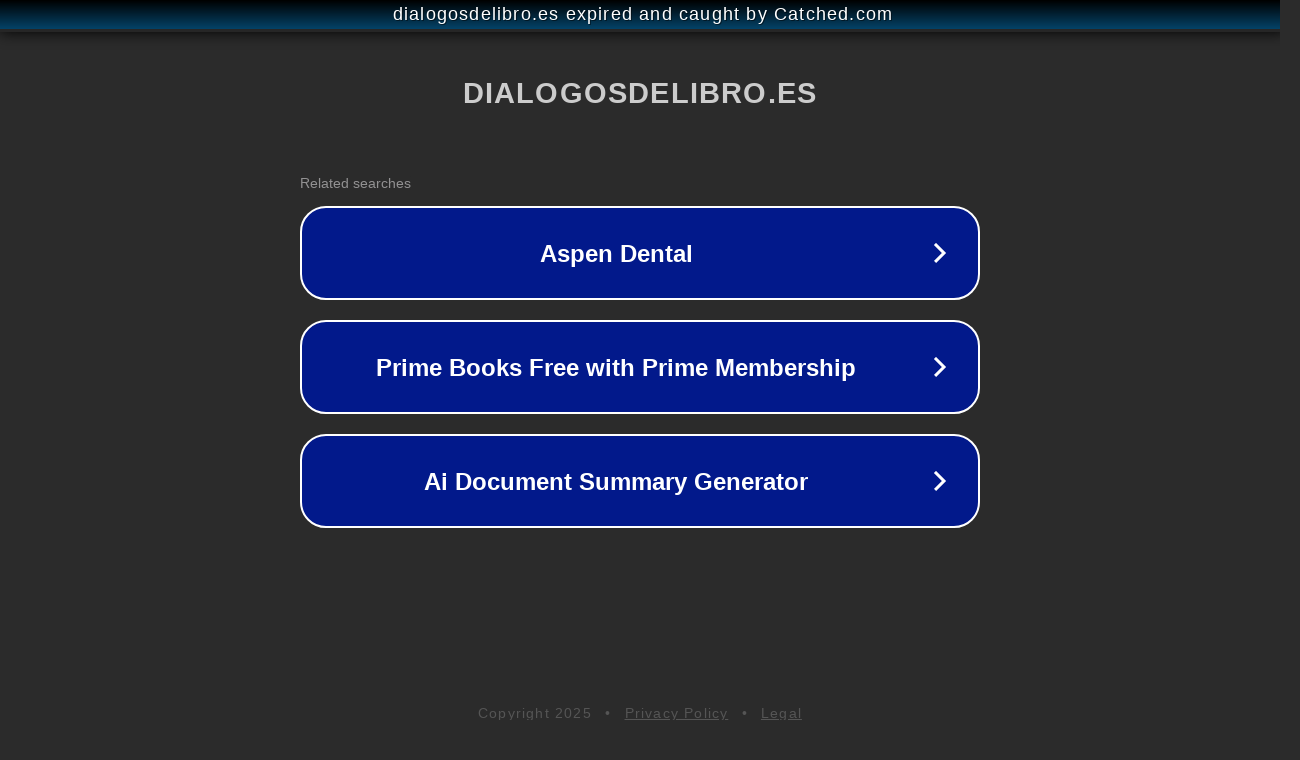

--- FILE ---
content_type: text/html; charset=utf-8
request_url: https://dialogosdelibro.es/tag/paul-gauguin/
body_size: 1078
content:
<!doctype html>
<html data-adblockkey="MFwwDQYJKoZIhvcNAQEBBQADSwAwSAJBANDrp2lz7AOmADaN8tA50LsWcjLFyQFcb/P2Txc58oYOeILb3vBw7J6f4pamkAQVSQuqYsKx3YzdUHCvbVZvFUsCAwEAAQ==_mLBKx1tAa8Jjy/U0tPxjUvoA2NFXHD6U71d5iTK3fm/svblZkqE0zYIeDDaGVA+saNFvSCS1aD+JSmVREEo6Vw==" lang="en" style="background: #2B2B2B;">
<head>
    <meta charset="utf-8">
    <meta name="viewport" content="width=device-width, initial-scale=1">
    <link rel="icon" href="[data-uri]">
    <link rel="preconnect" href="https://www.google.com" crossorigin>
</head>
<body>
<div id="target" style="opacity: 0"></div>
<script>window.park = "[base64]";</script>
<script src="/bPvVjrezv.js"></script>
</body>
</html>
